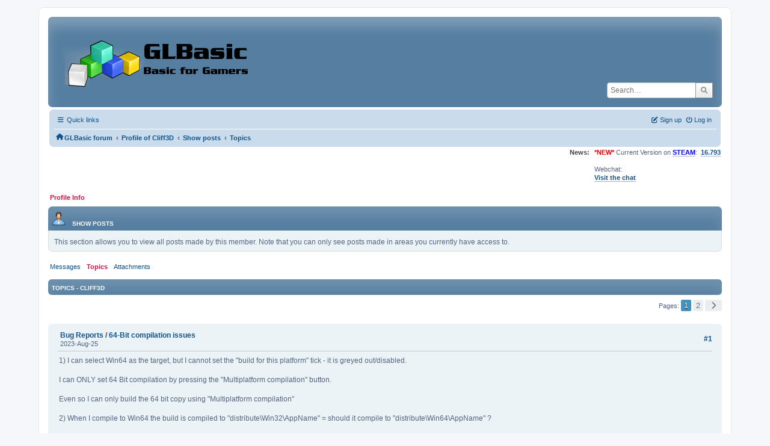

--- FILE ---
content_type: text/html; charset=UTF-8
request_url: https://www.glbasic.com/forum/index.php?PHPSESSID=hrgh035noiqeben5av5iodi6jj&action=profile;area=showposts;sa=topics;u=2351
body_size: 11730
content:
<!DOCTYPE html>
<html lang="en-US">
<head>
	<meta charset="UTF-8">
	<link rel="stylesheet" href="https://www.glbasic.com/forum/Themes/ProCurve/css/minified_6cfd77c0289811a6095abb14b3d6ba6b.css?smf214_1692763469">
	<link rel="stylesheet" href="https://use.fontawesome.com/releases/v6.1.2/css/all.css">
	<style>
	img.avatar { max-width: 150px !important; max-height: 150px !important; }
	
	.postarea .bbc_img, .list_posts .bbc_img, .post .inner .bbc_img, form#reported_posts .bbc_img, #preview_body .bbc_img { max-width: min(100%,1920px); }
	
	.postarea .bbc_img, .list_posts .bbc_img, .post .inner .bbc_img, form#reported_posts .bbc_img, #preview_body .bbc_img { max-height: 1080px; }
	
	</style>
	<script>
		var smf_theme_url = "https://www.glbasic.com/forum/Themes/ProCurve";
		var smf_default_theme_url = "https://www.glbasic.com/forum/Themes/default";
		var smf_images_url = "https://www.glbasic.com/forum/Themes/ProCurve/images";
		var smf_smileys_url = "http://www.glbasic.com/forum/Smileys";
		var smf_smiley_sets = "default,glbasic,aaron,akyhne,SoLoSMiLeYS1,fugue,alienine";
		var smf_smiley_sets_default = "glbasic";
		var smf_avatars_url = "https://www.glbasic.com/forum/avatars";
		var smf_scripturl = "https://www.glbasic.com/forum/index.php?PHPSESSID=hrgh035noiqeben5av5iodi6jj&amp;";
		var smf_iso_case_folding = false;
		var smf_charset = "UTF-8";
		var smf_session_id = "c527bd0d31ac5e1ec0a06f6ae13c655d";
		var smf_session_var = "fd2d9d3";
		var smf_member_id = 0;
		var ajax_notification_text = 'Loading...';
		var help_popup_heading_text = 'A little lost? Let me explain:';
		var banned_text = 'Sorry Guest, you are banned from using this forum!';
		var smf_txt_expand = 'Expand';
		var smf_txt_shrink = 'Shrink';
		var smf_collapseAlt = 'Hide';
		var smf_expandAlt = 'Show';
		var smf_quote_expand = false;
		var allow_xhjr_credentials = false;
	</script>
	<script src="https://www.glbasic.com/forum/Themes/default/scripts/jquery-3.6.3.min.js"></script>
	<script src="https://www.glbasic.com/forum/Themes/ProCurve/scripts/minified_b9850694184f80e0a650965e2562edbd.js?smf214_1692763469"></script>
	<script>
	var smf_you_sure ='Are you sure you want to do this?';
	</script>
	<title>Topics - Cliff3D</title>
	<meta name="viewport" content="width=device-width, initial-scale=1">
	<meta property="og:site_name" content="GLBasic forum">
	<meta property="og:title" content="Topics - Cliff3D">
	<meta property="og:description" content="Topics - Cliff3D">
	<meta name="description" content="Topics - Cliff3D">
	<meta name="theme-color" content="#557EA0">
	<link rel="help" href="https://www.glbasic.com/forum/index.php?PHPSESSID=hrgh035noiqeben5av5iodi6jj&amp;action=help">
	<link rel="contents" href="https://www.glbasic.com/forum/index.php?PHPSESSID=hrgh035noiqeben5av5iodi6jj&amp;">
	<link rel="search" href="https://www.glbasic.com/forum/index.php?PHPSESSID=hrgh035noiqeben5av5iodi6jj&amp;action=search">
	<link rel="alternate" type="application/rss+xml" title="GLBasic forum - RSS" href="https://www.glbasic.com/forum/index.php?PHPSESSID=hrgh035noiqeben5av5iodi6jj&amp;action=.xml;type=rss2">
	<link rel="alternate" type="application/atom+xml" title="GLBasic forum - Atom" href="https://www.glbasic.com/forum/index.php?PHPSESSID=hrgh035noiqeben5av5iodi6jj&amp;action=.xml;type=atom">
</head>
<body id="chrome" class="action_profile">
<div id="footerfix">
	<div id="wrapper">
	    <div id="header">
			<h1 class="forumtitle">
				<a class="top" href="https://www.glbasic.com/forum/index.php?PHPSESSID=hrgh035noiqeben5av5iodi6jj&amp;"><img src="https://www.glbasic.com/forum/GLBasic.png" alt="GLBasic forum" title="GLBasic forum"></a>
			</h1>
			<form id="search_form" class="floatright" action="https://www.glbasic.com/forum/index.php?PHPSESSID=hrgh035noiqeben5av5iodi6jj&amp;action=search2" method="post" accept-charset="UTF-8">
				<input type="search" name="search" value="" placeholder="Search…">&nbsp;
				<button type="submit" name="search2" class="button no-border-radius" value="search"><i class="fa-solid fa-magnifying-glass"></i></button>
				<input type="hidden" name="advanced" value="0">
			</form>
	    </div>
		<div id="upper_section">
			<div id="inner_section">
               <div id="inner_wrap"1>
				  <div class="navbox">
				  	<div class="row">
                    <div class="column">
					<div class="user">
<ul id="quick_menu">
	<li><i class="fa-solid fa-bars"></i>	Quick links
		<ul>
			<li><a href="https://www.glbasic.com/forum/index.php?PHPSESSID=hrgh035noiqeben5av5iodi6jj&amp;action=recent" title="View the most recent posts on the forum.">Recent posts</a></li>
		</ul>
	</li>
</ul>
				<a class="mobile_user_menu">
					<span class="menu_icon"></span>
					<span class="text_menu">Main Menu</span>
				</a>
				<div id="main_menu">
					<div id="mobile_user_menu" class="popup_container">
						<div class="popup_window description">
							<div class="popup_heading">Main Menu
								<a href="javascript:void(0);" class="main_icons hide_popup"></a>
							</div>
							
					<ul class="dropmenu menu_nav">
						<li class="button_home">
							<a class="active" href="https://www.glbasic.com/forum/index.php?PHPSESSID=hrgh035noiqeben5av5iodi6jj&amp;">
								<span class="main_icons home"></span><span class="textmenu">Home</span>
							</a>
						</li>
						<li class="button_search">
							<a href="https://www.glbasic.com/forum/index.php?PHPSESSID=hrgh035noiqeben5av5iodi6jj&amp;action=search">
								<span class="main_icons search"></span><span class="textmenu">Search</span>
							</a>
						</li>
					</ul><!-- .menu_nav -->
						</div>
					</div>
				</div>
	</div></div>
		            <div class="column">
			<ul class="user_panel" id="top_info">
				<li class="button_login">
					<a href="https://www.glbasic.com/forum/index.php?PHPSESSID=hrgh035noiqeben5av5iodi6jj&amp;action=login" class="open" onclick="return reqOverlayDiv(this.href, 'Log in', 'login');">
						<i class="fa-solid fa-power-off"></i>
						<span class="textmenu">Log in</span>
					</a>
				</li>
				<li class="button_signup">
					<a href="https://www.glbasic.com/forum/index.php?PHPSESSID=hrgh035noiqeben5av5iodi6jj&amp;action=signup" class="open">
						<i class="fa-solid fa-pen-to-square"></i>
						<span class="textmenu">Sign up</span>
					</a>
				</li>
			</ul>
				  </div>
				</div>								
					<hr class="clear">
				<div class="navigate_section">
					<ul><li class="first"><a href="https://www.glbasic.com/forum/index.php?PHPSESSID=hrgh035noiqeben5av5iodi6jj&amp;"><i class="fa-solid fa-house"></i></a></li>
						<li>
							<a href="https://www.glbasic.com/forum/index.php?PHPSESSID=hrgh035noiqeben5av5iodi6jj&amp;"><span>GLBasic forum</span></a>
						</li>
						<li>
							<span class="dividers"> &#8249; </span>
							<a href="https://www.glbasic.com/forum/index.php?PHPSESSID=hrgh035noiqeben5av5iodi6jj&amp;action=profile;u=2351"><span>Profile of Cliff3D</span></a>
						</li>
						<li>
							<span class="dividers"> &#8249; </span>
							<a href="https://www.glbasic.com/forum/index.php?PHPSESSID=hrgh035noiqeben5av5iodi6jj&amp;action=profile;u=2351;area=showposts"><span>Show posts</span></a>
						</li>
						<li class="last">
							<span class="dividers"> &#8249; </span>
							<a href="https://www.glbasic.com/forum/index.php?PHPSESSID=hrgh035noiqeben5av5iodi6jj&amp;action=profile;u=2351;area=showposts;sa=topics"><span>Topics</span></a>
						</li>
					</ul>
				</div><!-- .navigate_section -->        
	             </div>
	          </div> <div class="time_news_section"> 
					<div class="newsblock">
						<h2>News: </h2>
						<p><span style="color: red;" class="bbc_color"><b>*NEW*</b></span> Current Version on <a href="https://store.steampowered.com/app/819510/GLBasic_SDK/" class="bbc_link" target="_blank" rel="noopener"><span style="color: blue;" class="bbc_color"><b>STEAM</b></span></a>:&nbsp; <b><a href="http://www.glbasic.com/main.php?site=download" class="bbc_link" target="_blank" rel="noopener">16.793</a></b><br><br>Webchat:<br><b><a href="http://webchat.freenode.net/?channels=glbasic" class="bbc_link" target="_blank" rel="noopener">Visit the chat</a></b></p>
					</div>
	<br><br>
			</div>
			</div><!-- #inner_section -->
		</div><!-- #upper_section -->
		<div id="content_section">
			<div id="main_content_section">
	<a class="mobile_generic_menu_1">
		<span class="menu_icon"></span>
		<span class="text_menu"> Menu</span>
	</a>
	<div id="genericmenu">
		<div id="mobile_generic_menu_1" class="popup_container">
			<div class="popup_window description">
				<div class="popup_heading">
					 Menu
					<a href="javascript:void(0);" class="main_icons hide_popup"></a>
				</div>
				
				<div class="generic_menu">
					<ul class="dropmenu dropdown_menu_1">
						<li class="subsections"><a class="active " href="https://www.glbasic.com/forum/index.php?PHPSESSID=hrgh035noiqeben5av5iodi6jj&amp;action=profile;area=summary;u=2351">Profile Info</a>
							<ul>
								<li>
									<a class="profile_menu_icon administration" href="https://www.glbasic.com/forum/index.php?PHPSESSID=hrgh035noiqeben5av5iodi6jj&amp;action=profile;area=summary;u=2351"><span class="main_icons administration"></span>Summary</a>
								</li>
								<li>
									<a class="profile_menu_icon stats" href="https://www.glbasic.com/forum/index.php?PHPSESSID=hrgh035noiqeben5av5iodi6jj&amp;action=profile;area=statistics;u=2351"><span class="main_icons stats"></span>Show stats</a>
								</li>
								<li class="subsections">
									<a class="profile_menu_icon posts chosen " href="https://www.glbasic.com/forum/index.php?PHPSESSID=hrgh035noiqeben5av5iodi6jj&amp;action=profile;area=showposts;u=2351"><span class="main_icons posts"></span>Show posts</a>
									<ul>
										<li>
											<a  href="https://www.glbasic.com/forum/index.php?PHPSESSID=hrgh035noiqeben5av5iodi6jj&amp;action=profile;area=showposts;sa=messages;u=2351">Messages</a>
										</li>
										<li>
											<a class="chosen"  href="https://www.glbasic.com/forum/index.php?PHPSESSID=hrgh035noiqeben5av5iodi6jj&amp;action=profile;area=showposts;sa=topics;u=2351">Topics</a>
										</li>
										<li>
											<a  href="https://www.glbasic.com/forum/index.php?PHPSESSID=hrgh035noiqeben5av5iodi6jj&amp;action=profile;area=showposts;sa=attach;u=2351">Attachments</a>
										</li>
									</ul>
								</li>
							</ul>
						</li>
					</ul><!-- .dropmenu -->
				</div><!-- .generic_menu -->
			</div>
		</div>
	</div>
	<script>
		$( ".mobile_generic_menu_1" ).click(function() {
			$( "#mobile_generic_menu_1" ).show();
			});
		$( ".hide_popup" ).click(function() {
			$( "#mobile_generic_menu_1" ).hide();
		});
	</script>
				<div id="admin_content">
					<div class="cat_bar">
						<h3 class="catbg">
								<span class="main_icons profile_hd icon"></span>Show posts
						</h3>
					</div><!-- .cat_bar -->
					<p class="information">
						This section allows you to view all posts made by this member. Note that you can only see posts made in areas you currently have access to.
					</p>
					<a class="mobile_generic_menu_1_tabs">
						<span class="menu_icon"></span>
						<span class="text_menu">Show posts Menu</span>
					</a>
					<div id="adm_submenus">
						<div id="mobile_generic_menu_1_tabs" class="popup_container">
							<div class="popup_window description">
								<div class="popup_heading">
									Show posts Menu
									<a href="javascript:void(0);" class="main_icons hide_popup"></a>
								</div>
								<div class="generic_menu">
									<ul class="dropmenu dropdown_menu_1_tabs">
										<li>
											<a href="https://www.glbasic.com/forum/index.php?PHPSESSID=hrgh035noiqeben5av5iodi6jj&amp;action=profile;area=showposts;sa=messages;u=2351">Messages</a>
										</li>
										<li>
											<a class="active" href="https://www.glbasic.com/forum/index.php?PHPSESSID=hrgh035noiqeben5av5iodi6jj&amp;action=profile;area=showposts;sa=topics;u=2351">Topics</a>
										</li>
										<li>
											<a href="https://www.glbasic.com/forum/index.php?PHPSESSID=hrgh035noiqeben5av5iodi6jj&amp;action=profile;area=showposts;sa=attach;u=2351">Attachments</a>
										</li>
									</ul>
								</div>
							</div>
						</div>
					</div><!-- #adm_submenus -->
					<script>
						$( ".mobile_generic_menu_1_tabs" ).click(function() {
							$( "#mobile_generic_menu_1_tabs" ).show();
							});
						$( ".hide_popup" ).click(function() {
							$( "#mobile_generic_menu_1_tabs" ).hide();
						});
					</script>
			<script>
				disableAutoComplete();
			</script>
			
		<div class="errorbox" style="display:none" id="profile_error">
		</div><!-- #profile_error -->
		<div class="cat_bar cat_bar_round">
			<h3 class="catbg">
				Topics - Cliff3D
			</h3>
		</div>
		<div class="pagesection">
			<div class="pagelinks"><span class="pages">Pages</span><span class="current_page">1</span> <a class="nav_page" href="https://www.glbasic.com/forum/index.php?PHPSESSID=hrgh035noiqeben5av5iodi6jj&amp;action=profile;u=2351;area=showposts;sa=topics;start=20">2</a> <a class="nav_page" href="https://www.glbasic.com/forum/index.php?PHPSESSID=hrgh035noiqeben5av5iodi6jj&amp;action=profile;u=2351;area=showposts;sa=topics;start=20"><span class="main_icons next_page"></span></a> </div>
		</div>
		<div class="windowbg">
			<div class="page_number floatright"> #1</div>
			<div class="topic_details">
				<h5>
					<strong><a href="https://www.glbasic.com/forum/index.php?PHPSESSID=hrgh035noiqeben5av5iodi6jj&amp;board=20.0">Bug Reports</a> / <a href="https://www.glbasic.com/forum/index.php?PHPSESSID=hrgh035noiqeben5av5iodi6jj&amp;topic=11599.msg102511#msg102511">64-Bit compilation issues</a></strong>
				</h5>
				<span class="smalltext">2023-Aug-25</span>
			</div>
			<div class="post">
				<div class="inner">
					1) I can select Win64 as the target, but I cannot set the &quot;build for this platform&quot; tick - it is greyed out/disabled.<br><br>I can ONLY set 64 Bit compilation by pressing the &quot;Multiplatform compilation&quot; button.<br><br>Even so I can only build the 64 bit copy using &quot;Multiplatform compilation&quot;<br><br>2) When I compile to Win64 the build is compiled to &quot;distribute\Win32\AppName&quot; = should it compile to &quot;distribute\Win64\AppName&quot; ?<br><br>3) My nice new 64 Bit compile actually obeys the screen resolution set in Project...Options, whereas 32 Bit compile seems to decide on the resolution by itself?
				</div>
			</div><!-- .post -->
		</div><!-- .windowbg -->
		<div class="windowbg">
			<div class="page_number floatright"> #2</div>
			<div class="topic_details">
				<h5>
					<strong><a href="https://www.glbasic.com/forum/index.php?PHPSESSID=hrgh035noiqeben5av5iodi6jj&amp;board=2.0">GLBasic - en</a> / <a href="https://www.glbasic.com/forum/index.php?PHPSESSID=hrgh035noiqeben5av5iodi6jj&amp;topic=11598.msg102509#msg102509">Is it possible to build for Windows 64 Bit?</a></strong>
				</h5>
				<span class="smalltext">2023-Aug-25</span>
			</div>
			<div class="post">
				<div class="inner">
					I&#39;ve tried selecting &quot;Win64&quot; as platform Configuration but &quot;build for this program&quot; is greyed out. If i build the .exe I get is 32 bit.<br><br>Am I missing a step (I&#39;m running on Win11 Home 64 bit) or should I post this as a bug?
				</div>
			</div><!-- .post -->
		</div><!-- .windowbg -->
		<div class="windowbg">
			<div class="page_number floatright"> #3</div>
			<div class="topic_details">
				<h5>
					<strong><a href="https://www.glbasic.com/forum/index.php?PHPSESSID=hrgh035noiqeben5av5iodi6jj&amp;board=20.0">Bug Reports</a> / <a href="https://www.glbasic.com/forum/index.php?PHPSESSID=hrgh035noiqeben5av5iodi6jj&amp;topic=11596.msg102492#msg102492">Cannot pass empty string to custom function?</a></strong>
				</h5>
				<span class="smalltext">2023-Aug-21</span>
			</div>
			<div class="post">
				<div class="inner">
					Hi - I&#39;m having trouble passing strings which may be empty (or may not be!) to my own function. I&#39;m currently trying to walk up and down a file structure, but a simpler example might be:<br><br><div class="codeheader"><span class="code floatleft">Code</span> (glbasic) <a class="codeoperation smf_select_text">Select</a> <a class="codeoperation smf_expand_code hidden" data-shrink-txt="Shrink" data-expand-txt="Expand">Expand</a></div><code class="bbc_code">// --------------------------------- //<br>// Project: PassValuesToFunction<br>// Start: Monday, August 21, 2023<br>// IDE Version: 16.793<br><br>// SETCURRENTDIR(&quot;Media&quot;) // go to media files<br><br>LOCAL workpath$, str_Temp$ = &quot;&quot;<br>workpath$ = &quot;C://&quot;<br>SearchFolder(workpath$, str_Temp$, str_Temp$, 0)<br><br>// ------------------------------------------------------------- //<br>// ---&nbsp; SEARCHFOLDER&nbsp; ---<br>// ------------------------------------------------------------- //<br>FUNCTION SearchFolder: strPath$, strParentFolder$, strFileEntry$, numDepth%<br><span style="white-space: pre;">	</span>// These values are defined LOCAL:<br>// strPath$,&nbsp; strParentFolder$,&nbsp; strFileEntry$,&nbsp; numDepth%<br><span style="white-space: pre;">	</span>DEBUG strFileEntry$<br>ENDFUNCTION // SEARCHFOLDER</code><br>When I run that code I never get an empty string in strParentFolder$ or strFileEntry$ = I get what look like random characters (see the attached screen capture)?<br><br>Help, anyone?<br><br>BTW the forum suggests that the current steam version is 16.026, while I have IDE Version 16.793? Are GLB and GLB&#39;s IDE on different version numbers?<br><br>Cheers,<br><br>Cliff
				</div>
			</div><!-- .post -->
		</div><!-- .windowbg -->
		<div class="windowbg">
			<div class="page_number floatright"> #4</div>
			<div class="topic_details">
				<h5>
					<strong><a href="https://www.glbasic.com/forum/index.php?PHPSESSID=hrgh035noiqeben5av5iodi6jj&amp;board=2.0">GLBasic - en</a> / <a href="https://www.glbasic.com/forum/index.php?PHPSESSID=hrgh035noiqeben5av5iodi6jj&amp;topic=10957.msg96529#msg96529">Requesting help updating from GLBASIC 8</a></strong>
				</h5>
				<span class="smalltext">2017-Mar-13</span>
			</div>
			<div class="post">
				<div class="inner">
					Hi - after a long time away I&#039;m trying to return to GLBasic. Finding version 8.078 to be a little flaky/intermittent on Windows 10 64 bit I thought I&#039;d update to a newer version - 14.001 specifically.<br /><br />Now, not unexpectedly, I am finding that there have been changes between version 8 and version 14 (no, it&#039;s true!) and on trying to recompile my pretty small program I am getting a bunch of warnings and a fatally uncompiled program. Since at the end it says:<br /><br />*** FATAL ERROR - Please post this output in the forum<br /><br />I thought I&#039;d try and post an edited version of the warnings and ask for help. So, I get something very much like...<br /><br /><br />_______________________________________<br />*** Configuration: WIN32 ***<br />precompiling:<br />GPC - GLBasic Precompiler V.10.037 SN:30a82950 - 2D, WIN32<br />&quot;ReadOBJ.gbas&quot;(156) warning : GPC1003 Demo mode: This command would require &quot;GLBasic SDK premium&quot;&nbsp; : X_OBJSTART<br />Wordcount:715 commands<br />compiling:<br />In file included from C:\Users\cliff\AppData\Local\Temp\glbasic\gpc_tempg.cpp:2:<br />C:\Users\cliff\AppData\Local\Temp\glbasic\gpc_temp.h: In member function `virtual void __GLBASIC__::Facet3D::dbg() const&#039;:<br />C:\Users\cliff\AppData\Local\Temp\glbasic\gpc_temp.h:78: error: ambiguous overload for &#039;operator+&#039; in &#039;DGStr(((const char*)&quot;VIndex:&quot;)) + ((const __GLBASIC__::Facet3D*)this)-&gt;__GLBASIC__::Facet3D::VIndex&#039;<br />Q:/Compiler/platform/Include/glb.h:278: note: candidates are: __GLBASIC__::DGStr __GLBASIC__::operator+(int, const __GLBASIC__::DGStr&amp;) &lt;near match&gt;<br />Q:/Compiler/platform/Include/glb.h:278: note:&nbsp; &nbsp; &nbsp; &nbsp; &nbsp; &nbsp; &nbsp; &nbsp; &nbsp;__GLBASIC__::DGStr __GLBASIC__::operator+(int64, const __GLBASIC__::DGStr&amp;) &lt;near match&gt;<br />Q:/Compiler/platform/Include/glb.h:278: note:&nbsp; &nbsp; &nbsp; &nbsp; &nbsp; &nbsp; &nbsp; &nbsp; &nbsp;__GLBASIC__::DGStr __GLBASIC__::operator+(float, const __GLBASIC__::DGStr&amp;) &lt;near match&gt;<br />Q:/Compiler/platform/Include/glb.h:278: note:&nbsp; &nbsp; &nbsp; &nbsp; &nbsp; &nbsp; &nbsp; &nbsp; &nbsp;__GLBASIC__::DGStr __GLBASIC__::operator+(double, const __GLBASIC__::DGStr&amp;) &lt;near match&gt;<br />Q:/Compiler/platform/Include/glb.h:278: note:&nbsp; &nbsp; &nbsp; &nbsp; &nbsp; &nbsp; &nbsp; &nbsp; &nbsp;__GLBASIC__::DGStr __GLBASIC__::operator+(const __GLBASIC__::DGStr&amp;, const __GLBASIC__::DGStr&amp;) &lt;near match&gt;<br />Q:/Compiler/platform/Include/glb.h:278: note:&nbsp; &nbsp; &nbsp; &nbsp; &nbsp; &nbsp; &nbsp; &nbsp; &nbsp;__GLBASIC__::DGStr __GLBASIC__::operator+(const __GLBASIC__::DGStr&amp;, int) &lt;near match&gt;<br />Q:/Compiler/platform/Include/glb.h:278: note:&nbsp; &nbsp; &nbsp; &nbsp; &nbsp; &nbsp; &nbsp; &nbsp; &nbsp;__GLBASIC__::DGStr __GLBASIC__::operator+(const __GLBASIC__::DGStr&amp;, int64) &lt;near match&gt;<br />Q:/Compiler/platform/Include/glb.h:278: note:&nbsp; &nbsp; &nbsp; &nbsp; &nbsp; &nbsp; &nbsp; &nbsp; &nbsp;__GLBASIC__::DGStr __GLBASIC__::operator+(const __GLBASIC__::DGStr&amp;, float) &lt;near match&gt;<br />Q:/Compiler/platform/Include/glb.h:278: note:&nbsp; &nbsp; &nbsp; &nbsp; &nbsp; &nbsp; &nbsp; &nbsp; &nbsp;__GLBASIC__::DGStr __GLBASIC__::operator+(const __GLBASIC__::DGStr&amp;, double) &lt;near match&gt;<br />C:\Users\cliff\AppData\Local\Temp\glbasic\gpc_temp.h:79: error: ambiguous overload for &#039;operator+&#039; in &#039;DGStr(((const char*)&quot;VTIndex:&quot;)) + ((const __GLBASIC__::Facet3D*)this)-&gt;__GLBASIC__::Facet3D::VTIndex&#039;<br /><br />and so on and so forth<br /><br />Q:/Compiler/platform/Include/glb.h:278: note: candidates are: __GLBASIC__::DGStr __GLBASIC__::operator+(int, const __GLBASIC__::DGStr&amp;) &lt;near match&gt;<br />Q:/Compiler/platform/Include/glb.h:278: note:&nbsp; &nbsp; &nbsp; &nbsp; &nbsp; &nbsp; &nbsp; &nbsp; &nbsp;__GLBASIC__::DGStr __GLBASIC__::operator+(int64, const __GLBASIC__::DGStr&amp;) &lt;near match&gt;<br />Q:/Compiler/platform/Include/glb.h:278: note:&nbsp; &nbsp; &nbsp; &nbsp; &nbsp; &nbsp; &nbsp; &nbsp; &nbsp;__GLBASIC__::DGStr __GLBASIC__::operator+(float, const __GLBASIC__::DGStr&amp;) &lt;near match&gt;<br />Q:/Compiler/platform/Include/glb.h:278: note:&nbsp; &nbsp; &nbsp; &nbsp; &nbsp; &nbsp; &nbsp; &nbsp; &nbsp;__GLBASIC__::DGStr __GLBASIC__::operator+(double, const __GLBASIC__::DGStr&amp;) &lt;near match&gt;<br />Q:/Compiler/platform/Include/glb.h:278: note:&nbsp; &nbsp; &nbsp; &nbsp; &nbsp; &nbsp; &nbsp; &nbsp; &nbsp;__GLBASIC__::DGStr __GLBASIC__::operator+(const __GLBASIC__::DGStr&amp;, const __GLBASIC__::DGStr&amp;) &lt;near match&gt;<br />Q:/Compiler/platform/Include/glb.h:278: note:&nbsp; &nbsp; &nbsp; &nbsp; &nbsp; &nbsp; &nbsp; &nbsp; &nbsp;__GLBASIC__::DGStr __GLBASIC__::operator+(const __GLBASIC__::DGStr&amp;, int) &lt;near match&gt;<br />Q:/Compiler/platform/Include/glb.h:278: note:&nbsp; &nbsp; &nbsp; &nbsp; &nbsp; &nbsp; &nbsp; &nbsp; &nbsp;__GLBASIC__::DGStr __GLBASIC__::operator+(const __GLBASIC__::DGStr&amp;, int64) &lt;near match&gt;<br />Q:/Compiler/platform/Include/glb.h:278: note:&nbsp; &nbsp; &nbsp; &nbsp; &nbsp; &nbsp; &nbsp; &nbsp; &nbsp;__GLBASIC__::DGStr __GLBASIC__::operator+(const __GLBASIC__::DGStr&amp;, float) &lt;near match&gt;<br />Q:/Compiler/platform/Include/glb.h:278: note:&nbsp; &nbsp; &nbsp; &nbsp; &nbsp; &nbsp; &nbsp; &nbsp; &nbsp;__GLBASIC__::DGStr __GLBASIC__::operator+(const __GLBASIC__::DGStr&amp;, double) &lt;near match&gt;<br />C:\Users\cliff\AppData\Local\Temp\glbasic\gpc_temp.h:566: error: ambiguous overload for &#039;operator+&#039; in &#039;DGStr(((const char*)&quot;smoothgroup_Str:&quot;)) + ((const __GLBASIC__::OBJModel*)this)-&gt;__GLBASIC__::OBJModel::smoothgroup_Str&#039;<br />Q:/Compiler/platform/Include/glb.h:278: note: candidates are: __GLBASIC__::DGStr __GLBASIC__::operator+(int, const __GLBASIC__::DGStr&amp;) &lt;near match&gt;<br />Q:/Compiler/platform/Include/glb.h:278: note:&nbsp; &nbsp; &nbsp; &nbsp; &nbsp; &nbsp; &nbsp; &nbsp; &nbsp;__GLBASIC__::DGStr __GLBASIC__::operator+(int64, const __GLBASIC__::DGStr&amp;) &lt;near match&gt;<br />Q:/Compiler/platform/Include/glb.h:278: note:&nbsp; &nbsp; &nbsp; &nbsp; &nbsp; &nbsp; &nbsp; &nbsp; &nbsp;__GLBASIC__::DGStr __GLBASIC__::operator+(float, const __GLBASIC__::DGStr&amp;) &lt;near match&gt;<br />Q:/Compiler/platform/Include/glb.h:278: note:&nbsp; &nbsp; &nbsp; &nbsp; &nbsp; &nbsp; &nbsp; &nbsp; &nbsp;__GLBASIC__::DGStr __GLBASIC__::operator+(double, const __GLBASIC__::DGStr&amp;) &lt;near match&gt;<br />Q:/Compiler/platform/Include/glb.h:278: note:&nbsp; &nbsp; &nbsp; &nbsp; &nbsp; &nbsp; &nbsp; &nbsp; &nbsp;__GLBASIC__::DGStr __GLBASIC__::operator+(const __GLBASIC__::DGStr&amp;, const __GLBASIC__::DGStr&amp;) &lt;near match&gt;<br />Q:/Compiler/platform/Include/glb.h:278: note:&nbsp; &nbsp; &nbsp; &nbsp; &nbsp; &nbsp; &nbsp; &nbsp; &nbsp;__GLBASIC__::DGStr __GLBASIC__::operator+(const __GLBASIC__::DGStr&amp;, int) &lt;near match&gt;<br />Q:/Compiler/platform/Include/glb.h:278: note:&nbsp; &nbsp; &nbsp; &nbsp; &nbsp; &nbsp; &nbsp; &nbsp; &nbsp;__GLBASIC__::DGStr __GLBASIC__::operator+(const __GLBASIC__::DGStr&amp;, int64) &lt;near match&gt;<br />Q:/Compiler/platform/Include/glb.h:278: note:&nbsp; &nbsp; &nbsp; &nbsp; &nbsp; &nbsp; &nbsp; &nbsp; &nbsp;__GLBASIC__::DGStr __GLBASIC__::operator+(const __GLBASIC__::DGStr&amp;, float) &lt;near match&gt;<br />Q:/Compiler/platform/Include/glb.h:278: note:&nbsp; &nbsp; &nbsp; &nbsp; &nbsp; &nbsp; &nbsp; &nbsp; &nbsp;__GLBASIC__::DGStr __GLBASIC__::operator+(const __GLBASIC__::DGStr&amp;, double) &lt;near match&gt;<br />C:\Users\cliff\AppData\Local\Temp\glbasic\gpc_temp.h:574: error: ambiguous overload for &#039;operator+&#039; in &#039;DGStr(((const char*)&quot;Bitmap_Str:&quot;)) + ((const __GLBASIC__::OBJModel*)this)-&gt;__GLBASIC__::OBJModel::Bitmap_Str&#039;<br />Q:/Compiler/platform/Include/glb.h:278: note: candidates are: __GLBASIC__::DGStr __GLBASIC__::operator+(int, const __GLBASIC__::DGStr&amp;) &lt;near match&gt;<br />Q:/Compiler/platform/Include/glb.h:278: note:&nbsp; &nbsp; &nbsp; &nbsp; &nbsp; &nbsp; &nbsp; &nbsp; &nbsp;__GLBASIC__::DGStr __GLBASIC__::operator+(int64, const __GLBASIC__::DGStr&amp;) &lt;near match&gt;<br />Q:/Compiler/platform/Include/glb.h:278: note:&nbsp; &nbsp; &nbsp; &nbsp; &nbsp; &nbsp; &nbsp; &nbsp; &nbsp;__GLBASIC__::DGStr __GLBASIC__::operator+(float, const __GLBASIC__::DGStr&amp;) &lt;near match&gt;<br />Q:/Compiler/platform/Include/glb.h:278: note:&nbsp; &nbsp; &nbsp; &nbsp; &nbsp; &nbsp; &nbsp; &nbsp; &nbsp;__GLBASIC__::DGStr __GLBASIC__::operator+(double, const __GLBASIC__::DGStr&amp;) &lt;near match&gt;<br />Q:/Compiler/platform/Include/glb.h:278: note:&nbsp; &nbsp; &nbsp; &nbsp; &nbsp; &nbsp; &nbsp; &nbsp; &nbsp;__GLBASIC__::DGStr __GLBASIC__::operator+(const __GLBASIC__::DGStr&amp;, const __GLBASIC__::DGStr&amp;) &lt;near match&gt;<br />Q:/Compiler/platform/Include/glb.h:278: note:&nbsp; &nbsp; &nbsp; &nbsp; &nbsp; &nbsp; &nbsp; &nbsp; &nbsp;__GLBASIC__::DGStr __GLBASIC__::operator+(const __GLBASIC__::DGStr&amp;, int) &lt;near match&gt;<br />Q:/Compiler/platform/Include/glb.h:278: note:&nbsp; &nbsp; &nbsp; &nbsp; &nbsp; &nbsp; &nbsp; &nbsp; &nbsp;__GLBASIC__::DGStr __GLBASIC__::operator+(const __GLBASIC__::DGStr&amp;, int64) &lt;near match&gt;<br />Q:/Compiler/platform/Include/glb.h:278: note:&nbsp; &nbsp; &nbsp; &nbsp; &nbsp; &nbsp; &nbsp; &nbsp; &nbsp;__GLBASIC__::DGStr __GLBASIC__::operator+(const __GLBASIC__::DGStr&amp;, float) &lt;near match&gt;<br />Q:/Compiler/platform/Include/glb.h:278: note:&nbsp; &nbsp; &nbsp; &nbsp; &nbsp; &nbsp; &nbsp; &nbsp; &nbsp;__GLBASIC__::DGStr __GLBASIC__::operator+(const __GLBASIC__::DGStr&amp;, double) &lt;near match&gt;<br />*** FATAL ERROR - Please post this output in the forum<br />_______________________________________<br />*** Finished ***<br />Elapsed: 8.4 sec. Time: 11:52<br />Build: 0 succeeded.<br />*** 1 FAILED ***<br /><br /><br />Although my project includes two source files, without references to which source file and/or what line I&#039;m currently stumped. Any suggestions to speed me on my way?<br /><br />Cheers,<br /><br />Cliff3D
				</div>
			</div><!-- .post -->
		</div><!-- .windowbg -->
		<div class="windowbg">
			<div class="page_number floatright"> #5</div>
			<div class="topic_details">
				<h5>
					<strong><a href="https://www.glbasic.com/forum/index.php?PHPSESSID=hrgh035noiqeben5av5iodi6jj&amp;board=2.0">GLBasic - en</a> / <a href="https://www.glbasic.com/forum/index.php?PHPSESSID=hrgh035noiqeben5av5iodi6jj&amp;topic=5342.msg41676#msg41676">Is there a way to increase font size when printing listings?</a></strong>
				</h5>
				<span class="smalltext">2010-Nov-15</span>
			</div>
			<div class="post">
				<div class="inner">
					These old eyes of mine aren&#39;t what they once were, and I&#39;d really like to be able to increase the font size and have the printout reformatted - do I have to print my listings using somehting else to achieve this, or is there A Way to get GLBasic to format my pages with larger text?<br /><br />Thanks <img src="http://www.glbasic.com/forum/Smileys/glbasic/smiley.png" alt="&#58;&#41;" title="Smiley" class="smiley">
				</div>
			</div><!-- .post -->
		</div><!-- .windowbg -->
		<div class="windowbg">
			<div class="page_number floatright"> #6</div>
			<div class="topic_details">
				<h5>
					<strong><a href="https://www.glbasic.com/forum/index.php?PHPSESSID=hrgh035noiqeben5av5iodi6jj&amp;board=2.0">GLBasic - en</a> / <a href="https://www.glbasic.com/forum/index.php?PHPSESSID=hrgh035noiqeben5av5iodi6jj&amp;topic=5105.msg39374#msg39374">SOLVED: How to calculate ZOOMSPRITE relx# and rely# correctly?</a></strong>
				</h5>
				<span class="smalltext">2010-Sep-24</span>
			</div>
			<div class="post">
				<div class="inner">
					While looking for a command to help sharpen up PolyVector, I noticed ZoomSprite would probably do what my ResizeSprite function did, but presumably faster and (I hoped) POSSIBLY sharper. But if I feed this code:<br /><br /><div class="codeheader"><span class="code floatleft">Code</span> (glbasic) <a class="codeoperation smf_select_text">Select</a> <a class="codeoperation smf_expand_code hidden" data-shrink-txt="Shrink" data-expand-txt="Expand">Expand</a></div><code class="bbc_code">LOADSPRITE &quot;Checker.png&quot;, 1<br />CREATESCREEN 0, 2, 512, 512 // create temporary workscreen of desired resolution<br />USESCREEN 0<br />ZOOMSPRITE 1, 0, 0, 2, 2<br />SAVESPRITE &quot;resized.png&quot;,2<br />USESCREEN -1</code><br /><br />the same 256 * 256 bitmap that I fed ResizeSprite, I get a 384 * 384 image on a 512 * 512 bitmao, not a 512 * 512 image on a 512 * 512 bitmap. What am I doing wrong, please?<br /><br /><br /><br />[attachment deleted by admin]
				</div>
			</div><!-- .post -->
		</div><!-- .windowbg -->
		<div class="windowbg">
			<div class="page_number floatright"> #7</div>
			<div class="topic_details">
				<h5>
					<strong><a href="https://www.glbasic.com/forum/index.php?PHPSESSID=hrgh035noiqeben5av5iodi6jj&amp;board=2.0">GLBasic - en</a> / <a href="https://www.glbasic.com/forum/index.php?PHPSESSID=hrgh035noiqeben5av5iodi6jj&amp;topic=5104.msg39372#msg39372">SOLVED by matchy Is there any &quot;sharp&quot; Polyvector equivalent?</a></strong>
				</h5>
				<span class="smalltext">2010-Sep-24</span>
			</div>
			<div class="post">
				<div class="inner">
					I would like to use something like PolyVector to resize/reshape sprites without getting the blur effect that otherwise smoothes the sprite/bitmap out on my machine. As a crude example, take this code to resize a sprite &quot;Checker.Png&quot;:<br /><br /><div class="codeheader"><span class="code floatleft">Code</span> (glbasic) <a class="codeoperation smf_select_text">Select</a> <a class="codeoperation smf_expand_code hidden" data-shrink-txt="Shrink" data-expand-txt="Expand">Expand</a></div><code class="bbc_code">main:<br />LOADSPRITE &quot;Checker.png&quot;, 1<br />ResizeSprite(1, 2, 512, 512)<br />SAVESPRITE &quot;Blurry.png&quot;,2<br />END<br /><br />// ------------------------------------------------------------- //<br />// ---&nbsp; RESIZESPRITE&nbsp; ---<br />// ------------------------------------------------------------- //<br />FUNCTION ResizeSprite: SourceSprite%, TargetSprite%, destWidth%, destHeight%<br />// Uses &quot;virtual screen&quot; 0<br />// These values are defined LOCAL:<br />// SourceSprite%,&nbsp; TargetSprite%,&nbsp; Width%,&nbsp; Height%<br /><br />LOCAL spritewidth%, spriteheight%<br />GETSPRITESIZE SourceSprite%, spritewidth%, spriteheight%<br /><br />CREATESCREEN 0, TargetSprite%, destWidth%, destHeight% // create temporary workscreen of desired resolution<br /><br />USESCREEN 0<br /><br />//Copy sprite #0 to target sprite and stretch to fit<br />STARTPOLY SourceSprite% // Bitmap = No.SourceSprite%<br />&nbsp; POLYVECTOR&nbsp; 0,&nbsp; &nbsp;0,&nbsp; 0,&nbsp; 0, RGB(255, 255, 255) // top left<br />&nbsp; POLYVECTOR&nbsp; &nbsp;0, destHeight%-1,&nbsp; 0, spriteheight%-1, RGB (255, 255, 255) // bottom left<br />&nbsp; POLYVECTOR destWidth%-1, destHeight%-1, spritewidth%-1, spriteheight%-1, RGB(255, 255, 255) // bottom right<br />&nbsp; POLYVECTOR destWidth%-1,&nbsp; 0, spritewidth%-1,&nbsp; 0, RGB(&nbsp; 255, 255,&nbsp; &nbsp;255) // top right<br />ENDPOLY<br /><br />USESCREEN -1 // switch back to main screen<br />LOADSPRITE &quot;&quot;, SourceSprite% // empty source sprite/release memory/resources<br />ENDFUNCTION // RESIZESPRITE</code><br /><br />As you can see from the attached images, the result is slightly blurry - scaling up by more increases the blur factor quite a lot. I beleive this is the cause of some tiling issues in other posts lately.<br /><br />I&#39;m pretty confident that for just resizing a rectangular area there must be a simple solution, but I&#39;d really like to use PolyVector simply because I relaly REALLY want to be able to resize/reshape random triangles. Any bright ideas? Is there a &quot;set sharpness&quot; function I can use somewhere to effectively turn blurring off?<br /><br />[attachment deleted by admin]
				</div>
			</div><!-- .post -->
		</div><!-- .windowbg -->
		<div class="windowbg">
			<div class="page_number floatright"> #8</div>
			<div class="topic_details">
				<h5>
					<strong><a href="https://www.glbasic.com/forum/index.php?PHPSESSID=hrgh035noiqeben5av5iodi6jj&amp;board=2.0">GLBasic - en</a> / <a href="https://www.glbasic.com/forum/index.php?PHPSESSID=hrgh035noiqeben5av5iodi6jj&amp;topic=5063.msg38954#msg38954">3D Wavefront .OBJ loader (GLB code) pre-Beta</a></strong>
				</h5>
				<span class="smalltext">2010-Sep-18</span>
			</div>
			<div class="post">
				<div class="inner">
					Greetings and salutations.<br /><br />If anyone cared to extract the .exe attached to a folder and put some .OBJ and other files (.mtl? textures? .jpgs?) in there and test it, I&#39;d love to hear how you get on. Do .JPGs make it crash? Does it fail to texture some parts? Are there holes in the mesh? Whatever... it SHOULD handle .OBJ files with multiple texture sprites (the record so far is 24 for one .OBJ model), and should sortof handle ambient and diffuse materials by choosing the brightest setting (I can&#39;t see how to do ambient on a per-material basis rather than a lighting basis in GLB). No transparency or wireframe views yet. Quads are handled. I think that&#39;s about it...<br /><br />It seems to be working pretty well here for the stage it&#39;s at, but I&#39;ve been up too many hours now and need to go lie down! Looking forward to a complete lack of problems cropping up... <img src="http://www.glbasic.com/forum/Smileys/glbasic/lol.png" alt="&#58;D" title="LOL" class="smiley"><br /><br /><img src="http://www.glbasic.com/forum/Smileys/glbasic/lol.png" alt="&#58;D" title="LOL" class="smiley"><br /><br />[attachment deleted by admin]
				</div>
			</div><!-- .post -->
		</div><!-- .windowbg -->
		<div class="windowbg">
			<div class="page_number floatright"> #9</div>
			<div class="topic_details">
				<h5>
					<strong><a href="https://www.glbasic.com/forum/index.php?PHPSESSID=hrgh035noiqeben5av5iodi6jj&amp;board=20.0">Bug Reports</a> / <a href="https://www.glbasic.com/forum/index.php?PHPSESSID=hrgh035noiqeben5av5iodi6jj&amp;topic=5059.msg38898#msg38898">Annoying/incorrect type warning if type defined in seperate source</a></strong>
				</h5>
				<span class="smalltext">2010-Sep-17</span>
			</div>
			<div class="post">
				<div class="inner">
					As per the title, if I declare a type in library (or even just a second source) file I get warnings like:<br /><br /><div class="codeheader"><span class="code floatleft">Code</span> (glbasic) <a class="codeoperation smf_select_text">Select</a> <a class="codeoperation smf_expand_code hidden" data-shrink-txt="Shrink" data-expand-txt="Expand">Expand</a></div><code class="bbc_code">*** Configuration: WIN32 ***<br />precompiling:<br />GPC - GLBasic Precompiler V.8.044 SN:1fd6eb1b - 2D, WIN32<br />&quot;ReadOBJ.gbas&quot;(0) warning : note : TYPE OBJModel is not declared<br /><br />&quot;ReadOBJ.gbas&quot;(0) warning : note : TYPE OBJModel is not declared<br /><br />&quot;ReadOBJ.gbas&quot;(136) warning : Demo mode: This command would require &quot;GLBasic SDK premium&quot;&nbsp; : X_OBJSTART<br />Wordcount:472 commands<br />compiling:<br />IncrediBuild skips: ReadOBJ.gbas, <br /><br />linking:<br />success</code><br /><br />Even though the comiple completes and the program runs correctly, this is disconcerting - and I may overlook a &quot;real&quot; warning if those &quot;false&quot; warnings are there, not noticing a REAL problem <img src="http://www.glbasic.com/forum/Smileys/glbasic/sad.png" alt="&#58;&#40;" title="Sad" class="smiley"><br /><br />As you can see in the image below, the type IS declared... the main program relies heavily on it (it wouldn&#39;t work at all if the TYPE wasn&#39;t there)<br /><br />I believe this is a &quot;known issue&quot;, I just wanted to formerly report it.<br /><br /><br /><br />[attachment deleted by admin]
				</div>
			</div><!-- .post -->
		</div><!-- .windowbg -->
		<div class="windowbg">
			<div class="page_number floatright"> #10</div>
			<div class="topic_details">
				<h5>
					<strong><a href="https://www.glbasic.com/forum/index.php?PHPSESSID=hrgh035noiqeben5av5iodi6jj&amp;board=20.0">Bug Reports</a> / <a href="https://www.glbasic.com/forum/index.php?PHPSESSID=hrgh035noiqeben5av5iodi6jj&amp;topic=5051.msg38814#msg38814">FOR...NEXT creates it's own variable and then destroys it?</a></strong>
				</h5>
				<span class="smalltext">2010-Sep-16</span>
			</div>
			<div class="post">
				<div class="inner">
					This code compiles without any warning or error and runs (quite quickly!):<br /><br /><div class="codeheader"><span class="code floatleft">Code</span> (glbasic) <a class="codeoperation smf_select_text">Select</a> <a class="codeoperation smf_expand_code hidden" data-shrink-txt="Shrink" data-expand-txt="Expand">Expand</a></div><code class="bbc_code">// --------------------------------- //<br />// Project: forNext<br />// Start: Thursday, September 16, 2010<br />// IDE Version: 8.085<br /><br /><br />// FREE-VERSION:<br />// Need Premium for Features:<br />// 3D Graphics<br />// Network Commands<br />// INLINE C/C+++ code<br /><br /><span style="white-space: pre;">	</span>// SETCURRENTDIR(&quot;Media&quot;) // seperate media and binaries?<br /><br />FOR temp% = 1 TO 3<br />NEXT</code><br /><br />even though the variable &quot;temp%&quot; has not been declared/defined.<br /><br />Add a line that uses the FOR...NEXT variable (temp%) outsid eof the loop though, like this:<br /><br /><div class="codeheader"><span class="code floatleft">Code</span> (glbasic) <a class="codeoperation smf_select_text">Select</a> <a class="codeoperation smf_expand_code hidden" data-shrink-txt="Shrink" data-expand-txt="Expand">Expand</a></div><code class="bbc_code">FOR temp% = 1 TO 3<br />NEXT<br />DEBUG temp%</code><br /><br />...and you get the standard &quot;variable not declared&quot; error when you try to compile:<br /><br /><blockquote class="bbc_standard_quote"><cite>Quote</cite>*** Configuration: WIN32 ***<br />precompiling:<br />GPC - GLBasic Precompiler V.8.044 SN:1fd6eb1b - 2D, WIN32<br />&quot;forNext.gbas&quot;(17) warning : probably unassigned variable : temp<br />&quot;forNext.gbas&quot;(17) error : variable is not explicitly defined : temp</blockquote><br />this isn&#39;t a critical error, but does seem rather odd to me that you can use a variable tha tisn&#39;t defined in some instances, but not in others <img src="http://www.glbasic.com/forum/Smileys/glbasic/sad.png" alt="&#58;&#40;" title="Sad" class="smiley">
				</div>
			</div><!-- .post -->
		</div><!-- .windowbg -->
		<div class="windowbg">
			<div class="page_number floatright"> #11</div>
			<div class="topic_details">
				<h5>
					<strong><a href="https://www.glbasic.com/forum/index.php?PHPSESSID=hrgh035noiqeben5av5iodi6jj&amp;board=2.0">GLBasic - en</a> / <a href="https://www.glbasic.com/forum/index.php?PHPSESSID=hrgh035noiqeben5av5iodi6jj&amp;topic=5034.msg38525#msg38525">Polyvector confusion :(</a></strong>
				</h5>
				<span class="smalltext">2010-Sep-13</span>
			</div>
			<div class="post">
				<div class="inner">
					Hi - I&#39;m trying to resize a random bitmap loaded into Sprite 0 to a known size - in this isntance, for testing, I have chosen a 640 * 480 screen to resize to.<br /><br />If I resize a 950 * 950 .png using this code:<br /><br /><div class="codeheader"><span class="code floatleft">Code</span> (glbasic) <a class="codeoperation smf_select_text">Select</a> <a class="codeoperation smf_expand_code hidden" data-shrink-txt="Shrink" data-expand-txt="Expand">Expand</a></div><code class="bbc_code">LOCAL spritewidth, spriteheight<br />LOADSPRITE &quot;P4 woman texture.png&quot;, 0 // load texture to use into sprite #0<br />GETSPRITESIZE 0, spritewidth, spriteheight<br />DEBUG spritewidth+&quot;\n&quot;<br />DEBUG spriteheight+&quot;\n&quot;<br /><br />//Copy sprite #0 to screen and stretch to fit<br />STARTPOLY 0 // Bitmap = No.0<br />&nbsp; POLYVECTOR&nbsp; 0,&nbsp; &nbsp;0,&nbsp; 0,&nbsp; 0, RGB(255, 255, 255) // top left<br />&nbsp; POLYVECTOR&nbsp; &nbsp;0, 479,&nbsp; 0, spriteheight-1, RGB (255, 255, 255) // bottom left <br />&nbsp; POLYVECTOR 639, 479, spritewidth-1, spriteheight-1, RGB(255, 255, 255) // bottom right<br />&nbsp; POLYVECTOR 639,&nbsp; 0, spritewidth-1,&nbsp; 0, RGB(&nbsp; 255, 255,&nbsp; &nbsp;255) // top right<br />ENDPOLY<br />SHOWSCREEN<br />MOUSEWAIT</code><br /><br />It all looks good, looks like it fills the window nicely without becoming too large or remaining too small. Yet using much the same code on a 2048 * 2048 .bmp:<br /><br /><div class="codeheader"><span class="code floatleft">Code</span> (glbasic) <a class="codeoperation smf_select_text">Select</a> <a class="codeoperation smf_expand_code hidden" data-shrink-txt="Shrink" data-expand-txt="Expand">Expand</a></div><code class="bbc_code">LOCAL spritewidth, spriteheight<br />LOADSPRITE &quot;tCube.bmp&quot;, 0 // load texture to use into sprite #0<br />GETSPRITESIZE 0, spritewidth, spriteheight<br />DEBUG spritewidth+&quot;\n&quot;<br />DEBUG spriteheight+&quot;\n&quot;<br /><br />//Copy sprite #0 to screen and stretch to fit<br />STARTPOLY 0 // Bitmap = No.0<br />&nbsp; POLYVECTOR&nbsp; 0,&nbsp; &nbsp;0,&nbsp; 0,&nbsp; 0, RGB(255, 255, 255) // top left<br />&nbsp; POLYVECTOR&nbsp; &nbsp;0, 479,&nbsp; 0, spriteheight-1, RGB (255, 255, 255) // bottom left <br />&nbsp; POLYVECTOR 639, 479, spritewidth-1, spriteheight-1, RGB(255, 255, 255) // bottom right<br />&nbsp; POLYVECTOR 639,&nbsp; 0, spritewidth-1,&nbsp; 0, RGB(&nbsp; 255, 255,&nbsp; &nbsp;255) // top right<br />ENDPOLY<br />SHOWSCREEN<br />MOUSEWAIT</code><br /><br />Does not seem to resize at all, and I only get part of the bitmap shown on-screen. Any ideas?<br /><br /><img src="http://i51.tinypic.com/scsxef.png" alt="" class="bbc_img" loading="lazy"><br /><br />Thanks <img src="http://www.glbasic.com/forum/Smileys/glbasic/smiley.png" alt="&#58;&#41;" title="Smiley" class="smiley"><br /><br />[attachment deleted by admin]
				</div>
			</div><!-- .post -->
		</div><!-- .windowbg -->
		<div class="windowbg">
			<div class="page_number floatright"> #12</div>
			<div class="topic_details">
				<h5>
					<strong><a href="https://www.glbasic.com/forum/index.php?PHPSESSID=hrgh035noiqeben5av5iodi6jj&amp;board=20.0">Bug Reports</a> / <a href="https://www.glbasic.com/forum/index.php?PHPSESSID=hrgh035noiqeben5av5iodi6jj&amp;topic=4995.msg38179#msg38179">IDE toolbar oddity - toolbars forget their place</a></strong>
				</h5>
				<span class="smalltext">2010-Sep-08</span>
			</div>
			<div class="post">
				<div class="inner">
					When you resize the GLBasic window width down, toolbars reposition automatically in order to fit on the screen. when you resize the window back up, the toolbars do not return to their original positions.<br /><br />This is particularly noticeable when using &quot;Restore&quot; and &quot;Maximise&quot;.
				</div>
			</div><!-- .post -->
		</div><!-- .windowbg -->
		<div class="windowbg">
			<div class="page_number floatright"> #13</div>
			<div class="topic_details">
				<h5>
					<strong><a href="https://www.glbasic.com/forum/index.php?PHPSESSID=hrgh035noiqeben5av5iodi6jj&amp;board=20.0">Bug Reports</a> / <a href="https://www.glbasic.com/forum/index.php?PHPSESSID=hrgh035noiqeben5av5iodi6jj&amp;topic=4994.msg38178#msg38178">IDE issues Strange/unknown characters, language issues</a></strong>
				</h5>
				<span class="smalltext">2010-Sep-08</span>
			</div>
			<div class="post">
				<div class="inner">
					There&#39;s a square representing an unknown characte rin various tooltips. For example:<br /><br /><img src="http://wiki.just-do-i-t.com/index.php?title=File:Toolbar_Debug_Mode.png" alt="" class="bbc_img" loading="lazy"><br /><img src="http://wiki.just-do-i-t.com/index.php?title=File:Toolbar_Stop.png" alt="" class="bbc_img" loading="lazy"><br /><img src="http://wiki.just-do-i-t.com/index.php?title=File:Toolbar_Sub.png" alt="" class="bbc_img" loading="lazy"><br /><br />but not in others - for example, this one looks fine:<br /><img src="http://wiki.just-do-i-t.com/index.php?title=File:Toolbar_Func.png" alt="" class="bbc_img" loading="lazy"><br /><br />ALSO - in the File menu, the Paste shortcut is given as &quot;Strg+V&quot;. I assume &quot;Strg&quot; means &quot;Ctrl&quot; in English? Cut and Copy are correct<br /><br />EDIT the images are not showing up here, so here&#39;s some links if they don&#39;t show up for you either:<br /><br /><a href="http://wiki.just-do-i-t.com/index.php?title=File:Toolbar_Debug_Mode.png" class="bbc_link" target="_blank" rel="noopener">http://wiki.just-do-i-t.com/index.php?title=File:Toolbar_Debug_Mode.png</a><br /><a href="http://wiki.just-do-i-t.com/index.php?title=File:Toolbar_Stop.png" class="bbc_link" target="_blank" rel="noopener">http://wiki.just-do-i-t.com/index.php?title=File:Toolbar_Stop.png</a><br /><a href="http://wiki.just-do-i-t.com/index.php?title=File:Toolbar_Sub.png" class="bbc_link" target="_blank" rel="noopener">http://wiki.just-do-i-t.com/index.php?title=File:Toolbar_Sub.png</a><br /><br /><a href="http://wiki.just-do-i-t.com/index.php?title=File:Toolbar_Func.png" class="bbc_link" target="_blank" rel="noopener">http://wiki.just-do-i-t.com/index.php?title=File:Toolbar_Func.png</a>
				</div>
			</div><!-- .post -->
		</div><!-- .windowbg -->
		<div class="windowbg">
			<div class="page_number floatright"> #14</div>
			<div class="topic_details">
				<h5>
					<strong><a href="https://www.glbasic.com/forum/index.php?PHPSESSID=hrgh035noiqeben5av5iodi6jj&amp;board=20.0">Bug Reports</a> / <a href="https://www.glbasic.com/forum/index.php?PHPSESSID=hrgh035noiqeben5av5iodi6jj&amp;topic=4992.msg38174#msg38174">Using Sub button to create new subroutine inserts before last line of code</a></strong>
				</h5>
				<span class="smalltext">2010-Sep-08</span>
			</div>
			<div class="post">
				<div class="inner">
					So if there&#39;s no white space at the end of your program, just...<br /><br /><br /><div class="codeheader"><span class="code floatleft">Code</span> (glbasic) <a class="codeoperation smf_select_text">Select</a> <a class="codeoperation smf_expand_code hidden" data-shrink-txt="Shrink" data-expand-txt="Expand">Expand</a></div><code class="bbc_code">main:<br />code...<br />more code...<br />even more code...<br />END</code><br /><br />before your subroutine, afterwards there will be:<br /><br /><div class="codeheader"><span class="code floatleft">Code</span> (glbasic) <a class="codeoperation smf_select_text">Select</a> <a class="codeoperation smf_expand_code hidden" data-shrink-txt="Shrink" data-expand-txt="Expand">Expand</a></div><code class="bbc_code">main:<br />code...<br />more code...<br />even more code...<br />// ------------------------------------------------------------- //<br />// ---&nbsp; MYSUBROUTINE&nbsp; ---<br />// ------------------------------------------------------------- //<br />SUB ShowPlayField:<br /><br /><br /><br />ENDSUB // MYSUBROUTINE <br /><br /><br />END</code><br /><br />which fails to compile with this error:<br /><br /><pre>*** Configuration: WIN32 ***<br />precompiling:<br />GPC - GLBasic Precompiler V.8.044 SN:1c15d767 - 2D, WIN32<br />&quot;OneMore.gbas&quot;(41) error : command not inside function or sub</pre>
				</div>
			</div><!-- .post -->
		</div><!-- .windowbg -->
		<div class="windowbg">
			<div class="page_number floatright"> #15</div>
			<div class="topic_details">
				<h5>
					<strong><a href="https://www.glbasic.com/forum/index.php?PHPSESSID=hrgh035noiqeben5av5iodi6jj&amp;board=20.0">Bug Reports</a> / <a href="https://www.glbasic.com/forum/index.php?PHPSESSID=hrgh035noiqeben5av5iodi6jj&amp;topic=4987.msg38111#msg38111">IDE issue - Help not available unless a file is loaded</a></strong>
				</h5>
				<span class="smalltext">2010-Sep-07</span>
			</div>
			<div class="post">
				<div class="inner">
					As it says - basic &quot;Help? What am I doing?&quot; from the Help menu is greyed out when there&#39;s no file loaded!
				</div>
			</div><!-- .post -->
		</div><!-- .windowbg -->
		<div class="windowbg">
			<div class="page_number floatright"> #16</div>
			<div class="topic_details">
				<h5>
					<strong><a href="https://www.glbasic.com/forum/index.php?PHPSESSID=hrgh035noiqeben5av5iodi6jj&amp;board=2.0">GLBasic - en</a> / <a href="https://www.glbasic.com/forum/index.php?PHPSESSID=hrgh035noiqeben5av5iodi6jj&amp;topic=4974.msg38024#msg38024">Documentation?</a></strong>
				</h5>
				<span class="smalltext">2010-Sep-06</span>
			</div>
			<div class="post">
				<div class="inner">
					I have to agree with FutureCow&#39;s long-past comments that the documentation for GLBasic is not welcoming to me. I&#39;m struggling to find things. While the community is great and has been pointing me in the right direction, I&#39;d rather the information I want was easier to find.<br /><br />As a typical and timely example, take my current frustration - multiple files. I&#39;ve just fought my way into getting Multiple Sourc eFiles working because even the intern does not lead one by the hand to making it WORK - there seem to be missing steps and information.<br /><br />I&#39;d love to see a Wikki (maybe I have just missed that too?) which users could manage to extend and update the documentation <img src="http://www.glbasic.com/forum/Smileys/glbasic/smiley.png" alt="&#58;&#41;" title="Smiley" class="smiley">
				</div>
			</div><!-- .post -->
		</div><!-- .windowbg -->
		<div class="windowbg">
			<div class="page_number floatright"> #17</div>
			<div class="topic_details">
				<h5>
					<strong><a href="https://www.glbasic.com/forum/index.php?PHPSESSID=hrgh035noiqeben5av5iodi6jj&amp;board=35.0">3D</a> / <a href="https://www.glbasic.com/forum/index.php?PHPSESSID=hrgh035noiqeben5av5iodi6jj&amp;topic=4959.msg37885#msg37885">Wavefront .OBJ support?</a></strong>
				</h5>
				<span class="smalltext">2010-Sep-02</span>
			</div>
			<div class="post">
				<div class="inner">
					I&#39;d love native built-in support for WaveFront.OBJ support, with material libraries and multiple textures (using bmp, png, and jpeg). <img src="http://www.glbasic.com/forum/Smileys/glbasic/lol.png" alt="&#58;D" title="LOL" class="smiley">
				</div>
			</div><!-- .post -->
		</div><!-- .windowbg -->
		<div class="windowbg">
			<div class="page_number floatright"> #18</div>
			<div class="topic_details">
				<h5>
					<strong><a href="https://www.glbasic.com/forum/index.php?PHPSESSID=hrgh035noiqeben5av5iodi6jj&amp;board=39.0">music/sound</a> / <a href="https://www.glbasic.com/forum/index.php?PHPSESSID=hrgh035noiqeben5av5iodi6jj&amp;topic=4958.msg37882#msg37882">BEEP</a></strong>
				</h5>
				<span class="smalltext">2010-Sep-02</span>
			</div>
			<div class="post">
				<div class="inner">
					Is there a simple &quot;Beep&quot; or &quot;Bleep&quot; command? Nothing complicated like playing an orhestral-quality symphony, just a simple &quot;Beep - I&#39;m done!&quot; noise that can be called from a single command?<br /><br />If not - could we maybe have one?
				</div>
			</div><!-- .post -->
		</div><!-- .windowbg -->
		<div class="windowbg">
			<div class="page_number floatright"> #19</div>
			<div class="topic_details">
				<h5>
					<strong><a href="https://www.glbasic.com/forum/index.php?PHPSESSID=hrgh035noiqeben5av5iodi6jj&amp;board=34.0">2D</a> / <a href="https://www.glbasic.com/forum/index.php?PHPSESSID=hrgh035noiqeben5av5iodi6jj&amp;topic=4957.msg37881#msg37881">Alternative to double buffering ?</a></strong>
				</h5>
				<span class="smalltext">2010-Sep-02</span>
			</div>
			<div class="post">
				<div class="inner">
					Hi. I&#39;d either like to be able to turn double-buffering off (bad I gather, from the GLBasic point of view!) or be able to set a flag to tell GLBasic NOT to clear the backbuffer on SHOWSCREEN so that I can build an image up over time without keep redrawing things in code. A third alternative (which may exist for all I know) would be a way to copy the screen (not the backbuffer) to the background.<br /><br />I reckon the fastest of these by far would be my favourite - a way to not clear the backbuffer on SHOWSCREEN or a way to draw directly to the screen (Having USESCREEN able to select the actual front viewing screen to paint on directly).
				</div>
			</div><!-- .post -->
		</div><!-- .windowbg -->
		<div class="windowbg">
			<div class="page_number floatright"> #20</div>
			<div class="topic_details">
				<h5>
					<strong><a href="https://www.glbasic.com/forum/index.php?PHPSESSID=hrgh035noiqeben5av5iodi6jj&amp;board=34.0">2D</a> / <a href="https://www.glbasic.com/forum/index.php?PHPSESSID=hrgh035noiqeben5av5iodi6jj&amp;topic=4956.msg37880#msg37880">Good, fast, stable support for JPEG files in LOADSPRITE etc.</a></strong>
				</h5>
				<span class="smalltext">2010-Sep-02</span>
			</div>
			<div class="post">
				<div class="inner">
					To quote the online manual:<br /><br /><blockquote class="bbc_standard_quote"><cite>Quote</cite>LOADSPRITE bmp$, num%<br /><br /><br />Loads the graphic file (bmp or png) into memory for using it with DRAWSPRITE commands later on. Every loaded sprite needs a unique ID number (num%) which allows you to access the sprite. If an ID is reused, the image in memory for that ID will be replaced by the new image.</blockquote><br />Now I&#39;ve read apparent comments that JPEG support had been added, but that it tended to cuase problems - I really want to be able to use JPEGs. Please?
				</div>
			</div><!-- .post -->
		</div><!-- .windowbg -->
		<div class="pagesection">
			<div class="pagelinks"><span class="pages">Pages</span><span class="current_page">1</span> <a class="nav_page" href="https://www.glbasic.com/forum/index.php?PHPSESSID=hrgh035noiqeben5av5iodi6jj&amp;action=profile;u=2351;area=showposts;sa=topics;start=20">2</a> <a class="nav_page" href="https://www.glbasic.com/forum/index.php?PHPSESSID=hrgh035noiqeben5av5iodi6jj&amp;action=profile;u=2351;area=showposts;sa=topics;start=20"><span class="main_icons next_page"></span></a> </div>
		</div>
				</div><!-- #admin_content -->
			</div><!-- #main_content_section -->
		</div><!-- #content_section --> 
	<div id="footer">
		<div class="inner_wrap">
		<ul>
			<li class="floatright"><a href="https://www.glbasic.com/forum/index.php?PHPSESSID=hrgh035noiqeben5av5iodi6jj&amp;action=help">Help</a> | <a href="https://www.glbasic.com/forum/index.php?PHPSESSID=hrgh035noiqeben5av5iodi6jj&amp;action=agreement">Terms and Rules</a> | <a href="#header">Go Up &#9650;</a></li>
			<li><a href="https://www.glbasic.com/forum/index.php?PHPSESSID=hrgh035noiqeben5av5iodi6jj&amp;">"></a></li>
		</ul>
		</div>
	</div><!-- #footer -->
		  <div class="copyright"><a href="https://www.glbasic.com/forum/index.php?PHPSESSID=hrgh035noiqeben5av5iodi6jj&amp;action=credits" title="License" target="_blank" rel="noopener">SMF 2.1.4 &copy; 2023</a>, <a href="https://www.simplemachines.org" title="Simple Machines" target="_blank" rel="noopener">Simple Machines</a> <br>
		  <a href="https://www.simplemachines.org/community/index.php?action=profile;u=218416">ProCurve Theme Made By : TwitchisMental</a> </div>
	</div><!-- #wrapper -->
</div><!-- #footerfix -->
<script>
window.addEventListener("DOMContentLoaded", function() {
	function triggerCron()
	{
		$.get('https://www.glbasic.com/forum' + "/cron.php?ts=1769890215");
	}
	window.setTimeout(triggerCron, 1);
});
</script>
</body>
</html>